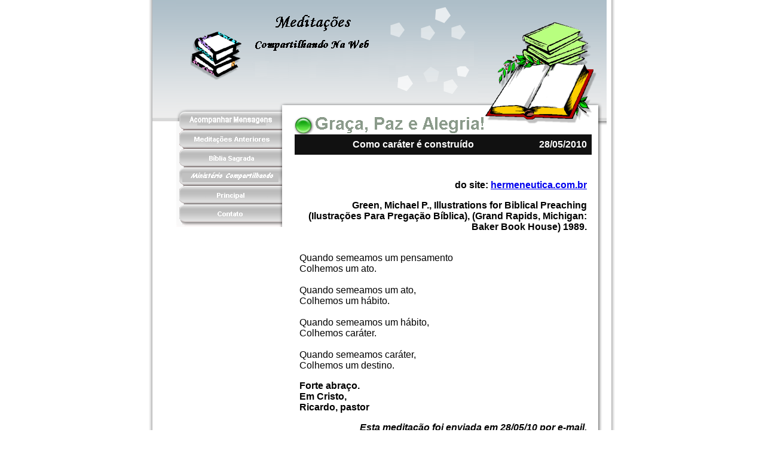

--- FILE ---
content_type: text/html
request_url: http://devocionais.compartilhandonaweb.com.br/Meditacoes/2010/05-maio/280510.html
body_size: 12205
content:
<html>

<head>

<title>Compartilhando na Web - Devocional</title>

<!-- Contents -->
<meta http-equiv="Content-Language" content="pt-br" />
<meta http-equiv="Content-Type" content="text/html; charset=windows-1252" />
<meta http-equiv="Content-Type-Script" content="text/javascript" />
<meta name="AUTHOR" content="Ricardo Weingart">
<meta name="DESCRIPTION" content="O portal Compartilhando Na Web foi criado para servir como espaço de bênção! Nasceu de um sonho gerado no coração do Rev. Ricardo Borba Weingart. Estudos, meditações, testemunhos, Bíblia (em vários idiomas), textos históricos, mapas Bíblicos, biografias de personalidades da história da Igreja, entre outros assuntos.">
<meta name="KEYWORDS" content="compartilhando na web, portal evangélico, portal evangelico, bíblia, meditações, oração, testemunhos, estudo bíblico, Jesus, Deus, Senhor, Espírito Santo, Salvação, amor, graça, paz, alegria, fé, eternidade, teologia, escatologia, esperança, cristianismo, cristão, louvor, adoração, bondade, discipulado, igreja, comunidade, pastor">
<link href="../../../../../imagens/cnw.ico" rel="Shortcut Icon">

 <!-- Robots -->
 <meta http-equiv="Expires" content="0" />
 <meta name="Resource-Type" content="document" />
 <meta name="Distribution" content="global" />
 <meta name="Robots" content="index, follow" />
 <meta name="Revisit-After" content="3 days" />
 <meta name="Rating" content="general" />

<!-- ImageReady Preload Script (layout.psd) -->
<SCRIPT TYPE="text/javascript">
<!--

function newImage(arg) {
	if (document.images) {
		rslt = new Image();
		rslt.src = arg;
		return rslt;
	}
}

function changeImages() {
	if (document.images && (preloadFlag == true)) {
		for (var i=0; i<changeImages.arguments.length; i+=2) {
			document[changeImages.arguments[i]].src = changeImages.arguments[i+1];
		}
	}
}

var preloadFlag = false;
function preloadImages() {
	if (document.images) {
		layout_Shape_3_over = newImage("../../../imagens/layout_Shape-3-over.gif");
		Button2_layout_Shape_3_over = newImage("../../../imagens/Button2-layout_Shape-3_over.gif");
		Button2_over = newImage("../../../imagens/Button2-over.gif");
		Button3_Button2_over = newImage("../../../imagens/Button3-Button2_over.gif");
		Button3_over = newImage("../../../imagens/Button3-over.gif");
		Button4_Button3_over = newImage("../../../imagens/Button4-Button3_over.gif");
		Button4_over = newImage("../../../imagens/Button4-over.gif");
		Button5_Button4_over = newImage("../../../imagens/Button5-Button4_over.gif");
		Button5_over = newImage("../../../imagens/Button5-over.gif");
		Button6_Button5_over = newImage("../../../imagens/Button6-Button5_over.gif");
		Button6_over = newImage("../../../imagens/Button6-over.gif");
		preloadFlag = true;
	}
}

// -->
</SCRIPT>

<base target="_blank">

</head>

<BODY BGCOLOR=#FFFFFF LEFTMARGIN=0 TOPMARGIN=0 MARGINWIDTH=0 MARGINHEIGHT=0 ONLOAD="preloadImages();">
<!-- ImageReady Slices (layout.psd) -->
<table width="100" border="0" align="center" cellpadding="0" cellspacing="0" bordercolor="#111111" style="border-collapse: collapse">
  <!--DWLayoutTable-->
  <!-- fwtable fwsrc="shadow.png" fwbase="shadow.gif" fwstyle="Dreamweaver" fwdocid = "742308039" fwnested="1" -->
  <tr>
    <td background="../../../imagens/shadow_r3_c1.gif"><!--DWLayoutEmptyCell-->&nbsp;</td>
    <td width="965"><TABLE WIDTH=768 BORDER=0 CELLPADDING=0 CELLSPACING=0>
        <TR>
          <TD width="40"> <IMG SRC="../../../imagens/layout_01.gif" WIDTH=40 HEIGHT=182 ALT=""></TD>
          <TD COLSPAN=3 width="505"> <IMG SRC="../../../imagens/layout_02.gif" WIDTH=505 HEIGHT=182 ALT=""></TD>
          <TD COLSPAN=2 width="206"> <IMG SRC="../../../imagens/layout_03.gif" WIDTH=206 HEIGHT=182 ALT=""></TD>
          <TD ROWSPAN=2 width="9"> <IMG SRC="../../../imagens/layout_04.gif" WIDTH=9 HEIGHT=225 ALT=""></TD>
          <TD width="8" rowspan="5"></TD>
        </TR>
        <TR>
          <TD ROWSPAN=2 valign="top" colspan="2" height="100%" width="238">
          <table border="0" cellpadding="0" cellspacing="0" style="border-collapse: collapse" bordercolor="#111111" width="100%" id="AutoNumber1">
            <tr>
              <td width="100%" rowspan="6"> <IMG SRC="../../../imagens/layout_05.gif" WIDTH=40 HEIGHT=198 ALT=""></td>
              <td width="100%"> <a ONMOUSEOVER="changeImages('layout_Shape_3', '../../../imagens/layout_Shape-3-over.gif', 'Button2', '../../../imagens/Button2-layout_Shape-3_over.gif'); return true;" ONMOUSEOUT="changeImages('layout_Shape_3', '../../../imagens/layout_Shape-3.gif', 'Button2', '../../../imagens/Button2.gif'); return true;" href="../../../devocionais.html">
            <IMG NAME="layout_Shape_3" SRC="../../../imagens/layout_Shape-3.gif" WIDTH=198 HEIGHT=31 BORDER=0 ALT=""></a></td>
            </tr>
            <tr>
              <td width="100%"> <a ONMOUSEOVER="changeImages('Button2', '../../../imagens/Button2-over.gif', 'Button3', '../../../imagens/Button3-Button2_over.gif'); return true;" ONMOUSEOUT="changeImages('Button2', '../../../imagens/Button2.gif', 'Button3', '../../../imagens/Button3.gif'); return true;" href="../../../antigas.html">
            <IMG NAME="Button2" SRC="../../../imagens/Button2.gif" WIDTH=198 HEIGHT=31 BORDER=0 ALT=""></a></td>
            </tr>
            <tr>
              <td width="100%"> <a ONMOUSEOVER="changeImages('Button3', '../../../imagens/Button3-over.gif', 'Button4', '../../../imagens/Button4-Button3_over.gif'); return true;" ONMOUSEOUT="changeImages('Button3', '../../../imagens/Button3.gif', 'Button4', '../../../imagens/Button4.gif'); return true;" target="_blank" href="http://biblia.compartilhandonaweb.com.br/">
            <IMG NAME="Button3" SRC="../../../imagens/Button3.gif" WIDTH=198 HEIGHT=31 BORDER=0 ALT=""></a></td>
            </tr>
            <tr>
              <td width="100%"> <a ONMOUSEOVER="changeImages('Button4', '../../../imagens/Button4-over.gif', 'Button5', '../../../imagens/Button5-Button4_over.gif'); return true;" ONMOUSEOUT="changeImages('Button4', '../../../imagens/Button4.gif', 'Button5', '../../../imagens/Button5.gif'); return true;" target="_blank" href="http://www.ministeriocompartilhando.com.br">
            <IMG NAME="Button4" SRC="../../../imagens/Button4.gif" WIDTH=198 HEIGHT=31 BORDER=0 ALT=""></a></td>
            </tr>
            <tr>
              <td width="100%"> <a ONMOUSEOVER="changeImages('Button5', '../../../imagens/Button5-over.gif', 'Button6', '../../../imagens/Button6-Button5_over.gif'); return true;" ONMOUSEOUT="changeImages('Button5', '../../../imagens/Button5.gif', 'Button6', '../../../imagens/Button6.gif'); return true;" href="http://www.compartilhandonaweb.com.br/Compartilhando/Portuguese/menucompartilhando.html">
            <IMG NAME="Button5" SRC="../../../imagens/Button5.gif" WIDTH=198 HEIGHT=31 BORDER=0 ALT=""></a></td>
            </tr>
            <tr>
              <td width="100%"> <a ONMOUSEOVER="changeImages('Button6', '../../../imagens/Button6-over.gif'); return true;" ONMOUSEOUT="changeImages('Button6', '../../../imagens/Button6.gif'); return true;" target="_blank" href="http://www.compartilhandonaweb.com.br/Compartilhando/Portuguese/Contato/contato.html">
            <IMG NAME="Button6" SRC="../../../imagens/Button6.gif" WIDTH=198 HEIGHT=43 BORDER=0 ALT=""></a></td>
            </tr>
          </table>
          <p align="center">

          <p>&nbsp;</TD>
          <TD COLSPAN=4 width="513"> <img border="0" src="../../../imagens/saudacao.gif" width="513" height="43"></TD>
        </TR>
        <TR>
          <TD COLSPAN=3 valign="top" width="497"> <table width="497" border="0" cellspacing="0" cellpadding="8" height="161">
              <tr>
                <td bgcolor="#111111" width="381" height="14">
                <p align="center"><b><font face="Arial" color="#FFFFFF">Como
                caráter é construído</font></b></td>
                <td bgcolor="#111111" width="84" height="14">
                <p align="right"><b><font face="Arial" color="#FFFFFF">
                28/05/2010</font></b></td>
              </tr>
              <tr>
                <td colspan="2" width="481" height="115">
                <p align="right">&nbsp;</p>
                <p align="right"><b><font face="Arial">do site:
                <a target="_blank" href="http://www.hermeneutica.com.br">
                hermeneutica.com.br</a></font></b></p>
                <p align="right">
                <font face="Arial"><b>Green, Michael P., Illustrations for
                Biblical Preaching (Ilustrações Para Pregação Bíblica), (Grand
                Rapids, Michigan: Baker Book House) 1989.</b></font><p align="justify">
                <font face="Arial">
                <br>
                Quando semeamos um pensamento<br>
                Colhemos um ato.<br>
                <br>
                Quando semeamos um ato,<br>
                Colhemos um hábito.<br>
                <br>
                Quando semeamos um hábito,<br>
                Colhemos caráter.<br>
                <br>
                Quando semeamos caráter,<br>
                Colhemos um destino.</font><p align="justify"><font face="Arial"><b>Forte
                abraço.<br>
                Em Cristo,<br>
                </b></font><b><font face="Arial">Ricardo, pastor</font></b><p align="right"><font face="Arial"><b><i>
                Esta meditação foi enviada em 28/05/10 por e-mail.</i></b></font></td>
              </tr>
            </table></TD>
          <TD COLSPAN=2 background="../../../imagens/layout_10.gif" width="25"> <IMG SRC="../../../imagens/layout_10.gif" WIDTH=25 HEIGHT=268 ALT=""></TD>
        </TR>
        <TR>
          <TD COLSPAN=3 width="279"> <a target="_blank" href="http://www.ministeriocompartilhando.com.br"> <img border="0" src="../../../imagens/layout_16.gif" width="279" height="107"></a></TD>
          <TD COLSPAN=2 width="456"> <a target="_blank" href="http://www.grupo.compartilhandonaweb.com.br/"> <IMG SRC="../../../imagens/layout_17.gif" WIDTH=456 HEIGHT=107 border="0"></a></TD>
          <TD width="16"> <IMG SRC="../../../imagens/layout_18.gif" WIDTH=16 HEIGHT=107 ALT=""></TD>
          <TD width="9"> <IMG SRC="../../../imagens/layout_19.gif" WIDTH=9 HEIGHT=107 ALT=""></TD>
        </TR>
        <TR>
          <TD width="40"> <IMG SRC="../../../imagens/spacer.gif" WIDTH=40 HEIGHT=1 ALT=""></TD>
          <TD width="198"> <IMG SRC="../../../imagens/spacer.gif" WIDTH=198 HEIGHT=1 ALT=""></TD>
          <TD width="41"> <IMG SRC="../../../imagens/spacer.gif" WIDTH=41 HEIGHT=1 ALT=""></TD>
          <TD width="266"> <IMG SRC="../../../imagens/spacer.gif" WIDTH=266 HEIGHT=1 ALT=""></TD>
          <TD width="190"> <IMG SRC="../../../imagens/spacer.gif" WIDTH=190 HEIGHT=1 ALT=""></TD>
          <TD width="16"> <IMG SRC="../../../imagens/spacer.gif" WIDTH=16 HEIGHT=1 ALT=""></TD>
          <TD width="9"> <IMG SRC="../../../imagens/spacer.gif" WIDTH=9 HEIGHT=1 ALT=""></TD>
        </TR>
      </TABLE>
      </td>
    <td background="../../../imagens/shadow_r3_c5.gif"><!--DWLayoutEmptyCell-->&nbsp;</td>
  </tr>
  <tr>
    <td><img name="shadow_left_bottom" src="../../../imagens/shadow_left_bottom.gif" width="8" height="8" border="0" alt=""></td>
    <td><table border="0" cellpadding="0" cellspacing="0" width="100%">
        <!--DWLayoutTable-->
        <tr>
          <td><img name="shadow_r5_c2" src="../../../imagens/shadow_r5_c2.gif" width="13" height="8" border="0" alt=""></td>
          <td width="100%" background="../../../imagens/shadow_r5_c3.gif"><img name="shadow_r5_c3" src="../../../imagens/shadow_r5_c3.gif" width="155" height="8" border="0" alt=""></td>
          <td><img name="shadow_r5_c4" src="../../../imagens/shadow_r5_c4.gif" width="14" height="8" border="0" alt=""></td>
        </tr>
      </table></td>
    <td><img name="shadow_right_bottom" src="../../../imagens/shadow_right_bottom.gif" width="10" height="8" border="0" alt=""></td>
  </tr>
</table>
<!-- End ImageReady Slices -->
</BODY>
</HTML>